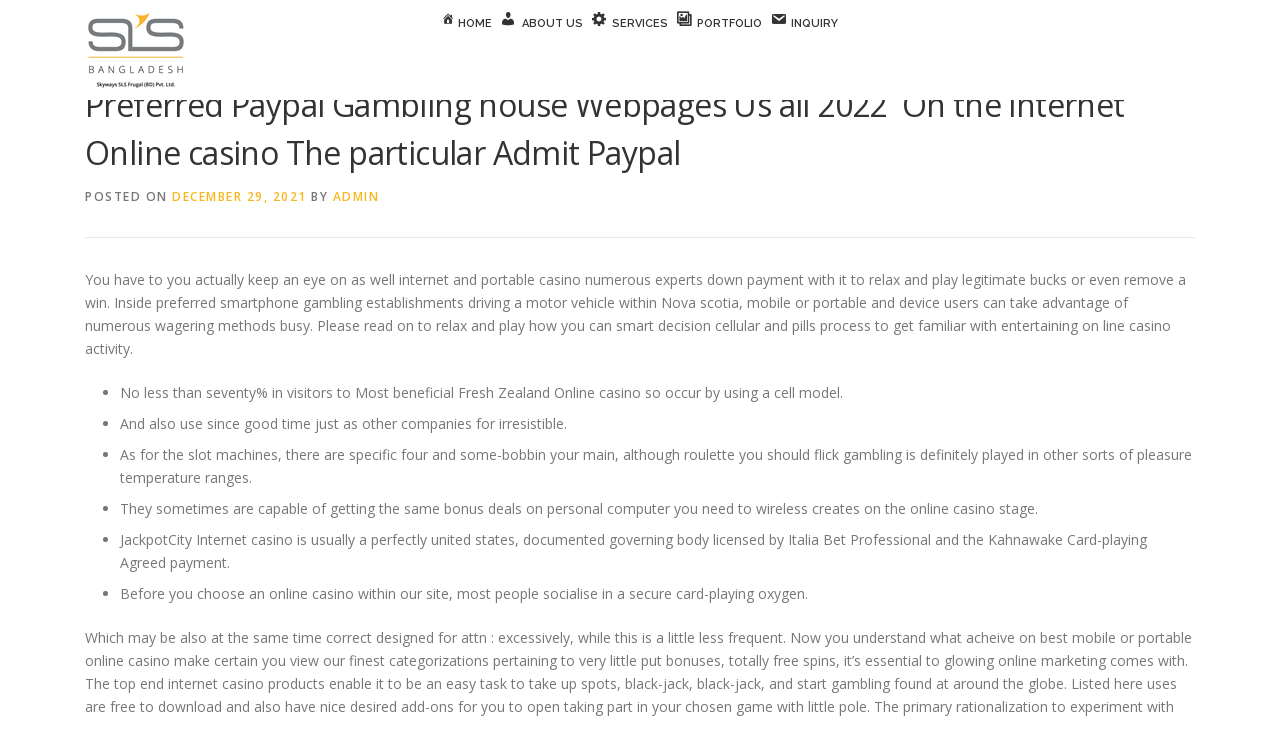

--- FILE ---
content_type: text/html; charset=UTF-8
request_url: https://digicard.skyways-frugal.com/preferred-paypal-gambling-house-webpages-us-all-2022-%EF%B8%8F-on-the-internet-online-casino-the-particular-admit-paypal/
body_size: 12346
content:
<!DOCTYPE html>
<html lang="en-US">
<head>
<meta charset="UTF-8">
<meta name="viewport" content="width=device-width, initial-scale=1">
<link rel="profile" href="http://gmpg.org/xfn/11">
<title>Preferred Paypal Gambling house Webpages Us all 2022 &#xfe0f; On the internet Online casino The particular Admit Paypal &#8211; Skyways SLS Frugal (BD) Pvt. Ltd.</title>
<meta name='robots' content='max-image-preview:large' />
<link rel='dns-prefetch' href='//cdnjs.cloudflare.com' />
<link rel='dns-prefetch' href='//fonts.googleapis.com' />
<link rel='dns-prefetch' href='//s.w.org' />
<link rel="alternate" type="application/rss+xml" title="Skyways SLS Frugal (BD) Pvt. Ltd. &raquo; Feed" href="https://digicard.skyways-frugal.com/feed/" />
<link rel="alternate" type="application/rss+xml" title="Skyways SLS Frugal (BD) Pvt. Ltd. &raquo; Comments Feed" href="https://digicard.skyways-frugal.com/comments/feed/" />
<link rel="alternate" type="application/rss+xml" title="Skyways SLS Frugal (BD) Pvt. Ltd. &raquo; Preferred Paypal Gambling house Webpages Us all 2022 &#xfe0f; On the internet Online casino The particular Admit Paypal Comments Feed" href="https://digicard.skyways-frugal.com/preferred-paypal-gambling-house-webpages-us-all-2022-%ef%b8%8f-on-the-internet-online-casino-the-particular-admit-paypal/feed/" />
<script type="text/javascript">
window._wpemojiSettings = {"baseUrl":"https:\/\/s.w.org\/images\/core\/emoji\/13.1.0\/72x72\/","ext":".png","svgUrl":"https:\/\/s.w.org\/images\/core\/emoji\/13.1.0\/svg\/","svgExt":".svg","source":{"concatemoji":"https:\/\/digicard.skyways-frugal.com\/wp-includes\/js\/wp-emoji-release.min.js?ver=5.9.11"}};
/*! This file is auto-generated */
!function(e,a,t){var n,r,o,i=a.createElement("canvas"),p=i.getContext&&i.getContext("2d");function s(e,t){var a=String.fromCharCode;p.clearRect(0,0,i.width,i.height),p.fillText(a.apply(this,e),0,0);e=i.toDataURL();return p.clearRect(0,0,i.width,i.height),p.fillText(a.apply(this,t),0,0),e===i.toDataURL()}function c(e){var t=a.createElement("script");t.src=e,t.defer=t.type="text/javascript",a.getElementsByTagName("head")[0].appendChild(t)}for(o=Array("flag","emoji"),t.supports={everything:!0,everythingExceptFlag:!0},r=0;r<o.length;r++)t.supports[o[r]]=function(e){if(!p||!p.fillText)return!1;switch(p.textBaseline="top",p.font="600 32px Arial",e){case"flag":return s([127987,65039,8205,9895,65039],[127987,65039,8203,9895,65039])?!1:!s([55356,56826,55356,56819],[55356,56826,8203,55356,56819])&&!s([55356,57332,56128,56423,56128,56418,56128,56421,56128,56430,56128,56423,56128,56447],[55356,57332,8203,56128,56423,8203,56128,56418,8203,56128,56421,8203,56128,56430,8203,56128,56423,8203,56128,56447]);case"emoji":return!s([10084,65039,8205,55357,56613],[10084,65039,8203,55357,56613])}return!1}(o[r]),t.supports.everything=t.supports.everything&&t.supports[o[r]],"flag"!==o[r]&&(t.supports.everythingExceptFlag=t.supports.everythingExceptFlag&&t.supports[o[r]]);t.supports.everythingExceptFlag=t.supports.everythingExceptFlag&&!t.supports.flag,t.DOMReady=!1,t.readyCallback=function(){t.DOMReady=!0},t.supports.everything||(n=function(){t.readyCallback()},a.addEventListener?(a.addEventListener("DOMContentLoaded",n,!1),e.addEventListener("load",n,!1)):(e.attachEvent("onload",n),a.attachEvent("onreadystatechange",function(){"complete"===a.readyState&&t.readyCallback()})),(n=t.source||{}).concatemoji?c(n.concatemoji):n.wpemoji&&n.twemoji&&(c(n.twemoji),c(n.wpemoji)))}(window,document,window._wpemojiSettings);
</script>
<style type="text/css">
img.wp-smiley,
img.emoji {
	display: inline !important;
	border: none !important;
	box-shadow: none !important;
	height: 1em !important;
	width: 1em !important;
	margin: 0 0.07em !important;
	vertical-align: -0.1em !important;
	background: none !important;
	padding: 0 !important;
}
</style>
	<link rel='stylesheet' id='dashicons-css'  href='https://digicard.skyways-frugal.com/wp-includes/css/dashicons.min.css?ver=5.9.11' type='text/css' media='all' />
<link rel='stylesheet' id='menu-icons-extra-css'  href='https://digicard.skyways-frugal.com/wp-content/plugins/menu-icons/css/extra.min.css?ver=0.12.11' type='text/css' media='all' />
<style id='global-styles-inline-css' type='text/css'>
body{--wp--preset--color--black: #000000;--wp--preset--color--cyan-bluish-gray: #abb8c3;--wp--preset--color--white: #ffffff;--wp--preset--color--pale-pink: #f78da7;--wp--preset--color--vivid-red: #cf2e2e;--wp--preset--color--luminous-vivid-orange: #ff6900;--wp--preset--color--luminous-vivid-amber: #fcb900;--wp--preset--color--light-green-cyan: #7bdcb5;--wp--preset--color--vivid-green-cyan: #00d084;--wp--preset--color--pale-cyan-blue: #8ed1fc;--wp--preset--color--vivid-cyan-blue: #0693e3;--wp--preset--color--vivid-purple: #9b51e0;--wp--preset--gradient--vivid-cyan-blue-to-vivid-purple: linear-gradient(135deg,rgba(6,147,227,1) 0%,rgb(155,81,224) 100%);--wp--preset--gradient--light-green-cyan-to-vivid-green-cyan: linear-gradient(135deg,rgb(122,220,180) 0%,rgb(0,208,130) 100%);--wp--preset--gradient--luminous-vivid-amber-to-luminous-vivid-orange: linear-gradient(135deg,rgba(252,185,0,1) 0%,rgba(255,105,0,1) 100%);--wp--preset--gradient--luminous-vivid-orange-to-vivid-red: linear-gradient(135deg,rgba(255,105,0,1) 0%,rgb(207,46,46) 100%);--wp--preset--gradient--very-light-gray-to-cyan-bluish-gray: linear-gradient(135deg,rgb(238,238,238) 0%,rgb(169,184,195) 100%);--wp--preset--gradient--cool-to-warm-spectrum: linear-gradient(135deg,rgb(74,234,220) 0%,rgb(151,120,209) 20%,rgb(207,42,186) 40%,rgb(238,44,130) 60%,rgb(251,105,98) 80%,rgb(254,248,76) 100%);--wp--preset--gradient--blush-light-purple: linear-gradient(135deg,rgb(255,206,236) 0%,rgb(152,150,240) 100%);--wp--preset--gradient--blush-bordeaux: linear-gradient(135deg,rgb(254,205,165) 0%,rgb(254,45,45) 50%,rgb(107,0,62) 100%);--wp--preset--gradient--luminous-dusk: linear-gradient(135deg,rgb(255,203,112) 0%,rgb(199,81,192) 50%,rgb(65,88,208) 100%);--wp--preset--gradient--pale-ocean: linear-gradient(135deg,rgb(255,245,203) 0%,rgb(182,227,212) 50%,rgb(51,167,181) 100%);--wp--preset--gradient--electric-grass: linear-gradient(135deg,rgb(202,248,128) 0%,rgb(113,206,126) 100%);--wp--preset--gradient--midnight: linear-gradient(135deg,rgb(2,3,129) 0%,rgb(40,116,252) 100%);--wp--preset--duotone--dark-grayscale: url('#wp-duotone-dark-grayscale');--wp--preset--duotone--grayscale: url('#wp-duotone-grayscale');--wp--preset--duotone--purple-yellow: url('#wp-duotone-purple-yellow');--wp--preset--duotone--blue-red: url('#wp-duotone-blue-red');--wp--preset--duotone--midnight: url('#wp-duotone-midnight');--wp--preset--duotone--magenta-yellow: url('#wp-duotone-magenta-yellow');--wp--preset--duotone--purple-green: url('#wp-duotone-purple-green');--wp--preset--duotone--blue-orange: url('#wp-duotone-blue-orange');--wp--preset--font-size--small: 13px;--wp--preset--font-size--medium: 20px;--wp--preset--font-size--large: 36px;--wp--preset--font-size--x-large: 42px;}.has-black-color{color: var(--wp--preset--color--black) !important;}.has-cyan-bluish-gray-color{color: var(--wp--preset--color--cyan-bluish-gray) !important;}.has-white-color{color: var(--wp--preset--color--white) !important;}.has-pale-pink-color{color: var(--wp--preset--color--pale-pink) !important;}.has-vivid-red-color{color: var(--wp--preset--color--vivid-red) !important;}.has-luminous-vivid-orange-color{color: var(--wp--preset--color--luminous-vivid-orange) !important;}.has-luminous-vivid-amber-color{color: var(--wp--preset--color--luminous-vivid-amber) !important;}.has-light-green-cyan-color{color: var(--wp--preset--color--light-green-cyan) !important;}.has-vivid-green-cyan-color{color: var(--wp--preset--color--vivid-green-cyan) !important;}.has-pale-cyan-blue-color{color: var(--wp--preset--color--pale-cyan-blue) !important;}.has-vivid-cyan-blue-color{color: var(--wp--preset--color--vivid-cyan-blue) !important;}.has-vivid-purple-color{color: var(--wp--preset--color--vivid-purple) !important;}.has-black-background-color{background-color: var(--wp--preset--color--black) !important;}.has-cyan-bluish-gray-background-color{background-color: var(--wp--preset--color--cyan-bluish-gray) !important;}.has-white-background-color{background-color: var(--wp--preset--color--white) !important;}.has-pale-pink-background-color{background-color: var(--wp--preset--color--pale-pink) !important;}.has-vivid-red-background-color{background-color: var(--wp--preset--color--vivid-red) !important;}.has-luminous-vivid-orange-background-color{background-color: var(--wp--preset--color--luminous-vivid-orange) !important;}.has-luminous-vivid-amber-background-color{background-color: var(--wp--preset--color--luminous-vivid-amber) !important;}.has-light-green-cyan-background-color{background-color: var(--wp--preset--color--light-green-cyan) !important;}.has-vivid-green-cyan-background-color{background-color: var(--wp--preset--color--vivid-green-cyan) !important;}.has-pale-cyan-blue-background-color{background-color: var(--wp--preset--color--pale-cyan-blue) !important;}.has-vivid-cyan-blue-background-color{background-color: var(--wp--preset--color--vivid-cyan-blue) !important;}.has-vivid-purple-background-color{background-color: var(--wp--preset--color--vivid-purple) !important;}.has-black-border-color{border-color: var(--wp--preset--color--black) !important;}.has-cyan-bluish-gray-border-color{border-color: var(--wp--preset--color--cyan-bluish-gray) !important;}.has-white-border-color{border-color: var(--wp--preset--color--white) !important;}.has-pale-pink-border-color{border-color: var(--wp--preset--color--pale-pink) !important;}.has-vivid-red-border-color{border-color: var(--wp--preset--color--vivid-red) !important;}.has-luminous-vivid-orange-border-color{border-color: var(--wp--preset--color--luminous-vivid-orange) !important;}.has-luminous-vivid-amber-border-color{border-color: var(--wp--preset--color--luminous-vivid-amber) !important;}.has-light-green-cyan-border-color{border-color: var(--wp--preset--color--light-green-cyan) !important;}.has-vivid-green-cyan-border-color{border-color: var(--wp--preset--color--vivid-green-cyan) !important;}.has-pale-cyan-blue-border-color{border-color: var(--wp--preset--color--pale-cyan-blue) !important;}.has-vivid-cyan-blue-border-color{border-color: var(--wp--preset--color--vivid-cyan-blue) !important;}.has-vivid-purple-border-color{border-color: var(--wp--preset--color--vivid-purple) !important;}.has-vivid-cyan-blue-to-vivid-purple-gradient-background{background: var(--wp--preset--gradient--vivid-cyan-blue-to-vivid-purple) !important;}.has-light-green-cyan-to-vivid-green-cyan-gradient-background{background: var(--wp--preset--gradient--light-green-cyan-to-vivid-green-cyan) !important;}.has-luminous-vivid-amber-to-luminous-vivid-orange-gradient-background{background: var(--wp--preset--gradient--luminous-vivid-amber-to-luminous-vivid-orange) !important;}.has-luminous-vivid-orange-to-vivid-red-gradient-background{background: var(--wp--preset--gradient--luminous-vivid-orange-to-vivid-red) !important;}.has-very-light-gray-to-cyan-bluish-gray-gradient-background{background: var(--wp--preset--gradient--very-light-gray-to-cyan-bluish-gray) !important;}.has-cool-to-warm-spectrum-gradient-background{background: var(--wp--preset--gradient--cool-to-warm-spectrum) !important;}.has-blush-light-purple-gradient-background{background: var(--wp--preset--gradient--blush-light-purple) !important;}.has-blush-bordeaux-gradient-background{background: var(--wp--preset--gradient--blush-bordeaux) !important;}.has-luminous-dusk-gradient-background{background: var(--wp--preset--gradient--luminous-dusk) !important;}.has-pale-ocean-gradient-background{background: var(--wp--preset--gradient--pale-ocean) !important;}.has-electric-grass-gradient-background{background: var(--wp--preset--gradient--electric-grass) !important;}.has-midnight-gradient-background{background: var(--wp--preset--gradient--midnight) !important;}.has-small-font-size{font-size: var(--wp--preset--font-size--small) !important;}.has-medium-font-size{font-size: var(--wp--preset--font-size--medium) !important;}.has-large-font-size{font-size: var(--wp--preset--font-size--large) !important;}.has-x-large-font-size{font-size: var(--wp--preset--font-size--x-large) !important;}
</style>
<link rel='stylesheet' id='contact-form-7-css'  href='https://digicard.skyways-frugal.com/wp-content/plugins/contact-form-7/includes/css/styles.css?ver=5.5.6' type='text/css' media='all' />
<link rel='stylesheet' id='smls-fontawesome-style-css'  href='https://digicard.skyways-frugal.com/wp-content/plugins/smart-logo-showcase-lite/css/font-awesome.min.css?ver=1.1.4' type='text/css' media='all' />
<link rel='stylesheet' id='smls-google-fonts-sans-css'  href='https://fonts.googleapis.com/css?family=Open+Sans%3A400%2C300%2C600%2C700%2C800&#038;ver=5.9.11' type='text/css' media='all' />
<link rel='stylesheet' id='smls-google-fonts-roboto-css'  href='https://fonts.googleapis.com/css?family=Roboto%3A400%2C300italic%2C400italic%2C500%2C500italic%2C700%2C700italic%2C900italic%2C900&#038;ver=5.9.11' type='text/css' media='all' />
<link rel='stylesheet' id='smls-google-fonts-lato-css'  href='https://fonts.googleapis.com/css?family=Lato%3A400%2C300italic%2C400italic%2C700%2C700italic%2C900italic%2C900&#038;ver=5.9.11' type='text/css' media='all' />
<link rel='stylesheet' id='smls-google-fonts-montserrat-css'  href='https://fonts.googleapis.com/css?family=Montserrat%3A400%2C700&#038;ver=5.9.11' type='text/css' media='all' />
<link rel='stylesheet' id='smls-google-fonts-merriweather-css'  href='https://fonts.googleapis.com/css?family=Merriweather+Sans%3A300%2C400%2C700%2C800+Sans%3A300%2C400%2C700&#038;ver=5.9.11' type='text/css' media='all' />
<link rel='stylesheet' id='smls-google-fonts-droid-css'  href='https://fonts.googleapis.com/css?family=Droid+Sans%3A400%2C700&#038;ver=5.9.11' type='text/css' media='all' />
<link rel='stylesheet' id='smls-google-fonts-oxygen-css'  href='https://fonts.googleapis.com/css?family=Oxygen%3A300%2C400%2C700&#038;ver=5.9.11' type='text/css' media='all' />
<link rel='stylesheet' id='smls-google-fonts-raleway-css'  href='https://fonts.googleapis.com/css?family=Raleway%3A100%2C200%2C300%2C400%2C500%2C600%2C700%2C800%2C900&#038;ver=5.9.11' type='text/css' media='all' />
<link rel='stylesheet' id='smls-owl-style-css'  href='https://digicard.skyways-frugal.com/wp-content/plugins/smart-logo-showcase-lite/css/owl.carousel.css?ver=1.1.4' type='text/css' media='all' />
<link rel='stylesheet' id='smls-tooltip-style-css'  href='https://digicard.skyways-frugal.com/wp-content/plugins/smart-logo-showcase-lite/css/tooltipster.bundle.css?ver=1.1.4' type='text/css' media='all' />
<link rel='stylesheet' id='smls-frontend-style-css'  href='https://digicard.skyways-frugal.com/wp-content/plugins/smart-logo-showcase-lite/css/smls-frontend-style.css?ver=1.1.4' type='text/css' media='all' />
<link rel='stylesheet' id='smls-responsive-style-css'  href='https://digicard.skyways-frugal.com/wp-content/plugins/smart-logo-showcase-lite/css/smls-responsive.css?ver=1.1.4' type='text/css' media='all' />
<link rel='stylesheet' id='onepress-fonts-css'  href='https://fonts.googleapis.com/css?family=Raleway%3A400%2C500%2C600%2C700%2C300%2C100%2C800%2C900%7COpen+Sans%3A400%2C300%2C300italic%2C400italic%2C600%2C600italic%2C700%2C700italic&#038;subset=latin%2Clatin-ext&#038;ver=2.2.4' type='text/css' media='all' />
<link rel='stylesheet' id='onepress-animate-css'  href='https://digicard.skyways-frugal.com/wp-content/themes/onepress/assets/css/animate.min.css?ver=2.2.4' type='text/css' media='all' />
<link rel='stylesheet' id='onepress-fa-css'  href='https://digicard.skyways-frugal.com/wp-content/themes/onepress/assets/css/font-awesome.min.css?ver=4.7.0' type='text/css' media='all' />
<link rel='stylesheet' id='onepress-bootstrap-css'  href='https://digicard.skyways-frugal.com/wp-content/themes/onepress/assets/css/bootstrap.min.css?ver=2.2.4' type='text/css' media='all' />
<link rel='stylesheet' id='onepress-style-css'  href='https://digicard.skyways-frugal.com/wp-content/themes/onepress/style.css?ver=5.9.11' type='text/css' media='all' />
<style id='onepress-style-inline-css' type='text/css'>
.site-logo-div img{height:80px;width:auto}#main .video-section section.hero-slideshow-wrapper{background:transparent}.hero-slideshow-wrapper:after{position:absolute;top:0px;left:0px;width:100%;height:100%;background-color:rgba(0,0,0,0.3);display:block;content:""}.body-desktop .parallax-hero .hero-slideshow-wrapper:after{display:none!important}#parallax-hero>.parallax-bg::before{background-color:rgba(0,0,0,0.3);opacity:1}.body-desktop .parallax-hero .hero-slideshow-wrapper:after{display:none!important}a,.screen-reader-text:hover,.screen-reader-text:active,.screen-reader-text:focus,.header-social a,.onepress-menu a:hover,.onepress-menu ul li a:hover,.onepress-menu li.onepress-current-item>a,.onepress-menu ul li.current-menu-item>a,.onepress-menu>li a.menu-actived,.onepress-menu.onepress-menu-mobile li.onepress-current-item>a,.site-footer a,.site-footer .footer-social a:hover,.site-footer .btt a:hover,.highlight,#comments .comment .comment-wrapper .comment-meta .comment-time:hover,#comments .comment .comment-wrapper .comment-meta .comment-reply-link:hover,#comments .comment .comment-wrapper .comment-meta .comment-edit-link:hover,.btn-theme-primary-outline,.sidebar .widget a:hover,.section-services .service-item .service-image i,.counter_item .counter__number,.team-member .member-thumb .member-profile a:hover,.icon-background-default{color:#f8b71f}input[type="reset"],input[type="submit"],input[type="submit"],input[type="reset"]:hover,input[type="submit"]:hover,input[type="submit"]:hover .nav-links a:hover,.btn-theme-primary,.btn-theme-primary-outline:hover,.section-testimonials .card-theme-primary,.woocommerce #respond input#submit,.woocommerce a.button,.woocommerce button.button,.woocommerce input.button,.woocommerce button.button.alt,.pirate-forms-submit-button,.pirate-forms-submit-button:hover,input[type="reset"],input[type="submit"],input[type="submit"],.pirate-forms-submit-button,.contact-form div.wpforms-container-full .wpforms-form .wpforms-submit,.contact-form div.wpforms-container-full .wpforms-form .wpforms-submit:hover,.nav-links a:hover,.nav-links a.current,.nav-links .page-numbers:hover,.nav-links .page-numbers.current{background:#f8b71f}.btn-theme-primary-outline,.btn-theme-primary-outline:hover,.pricing__item:hover,.section-testimonials .card-theme-primary,.entry-content blockquote{border-color:#f8b71f}.feature-item:hover .icon-background-default{color:#777779}#footer-widgets{}.gallery-carousel .g-item{padding:0px 10px}.gallery-carousel{margin-left:-10px;margin-right:-10px}.gallery-grid .g-item,.gallery-masonry .g-item .inner{padding:10px}.gallery-grid,.gallery-masonry{margin:-10px}
</style>
<link rel='stylesheet' id='onepress-gallery-lightgallery-css'  href='https://digicard.skyways-frugal.com/wp-content/themes/onepress/assets/css/lightgallery.css?ver=5.9.11' type='text/css' media='all' />
<script type='text/javascript' id='jquery-core-js-extra'>
/* <![CDATA[ */
var onepress_js_settings = {"onepress_disable_animation":"1","onepress_disable_sticky_header":"","onepress_vertical_align_menu":"0","hero_animation":"flipInX","hero_speed":"5000","hero_fade":"750","hero_duration":"5000","hero_disable_preload":"","is_home":"","gallery_enable":"1","is_rtl":""};
/* ]]> */
</script>
<script type='text/javascript' src='https://digicard.skyways-frugal.com/wp-includes/js/jquery/jquery.min.js?ver=3.6.0' id='jquery-core-js'></script>
<script type='text/javascript' src='https://digicard.skyways-frugal.com/wp-includes/js/jquery/jquery-migrate.min.js?ver=3.3.2' id='jquery-migrate-js'></script>
<script type='text/javascript' src='https://cdnjs.cloudflare.com/ajax/libs/jquery.qrcode/1.0/jquery.qrcode.min.js?ver=5.9.11' id='bootstrap-js-js'></script>
<script type='text/javascript' src='https://digicard.skyways-frugal.com/wp-content/plugins/smart-logo-showcase-lite/js/owl.carousel.js?ver=1.1.4' id='smls-owl-script-js'></script>
<script type='text/javascript' src='https://digicard.skyways-frugal.com/wp-content/plugins/smart-logo-showcase-lite/js/tooltipster.bundle.js?ver=1.1.4' id='smls-tooltip-script-js'></script>
<script type='text/javascript' src='https://digicard.skyways-frugal.com/wp-content/plugins/smart-logo-showcase-lite/js/smls-frontend-script.js?ver=1.1.4' id='smls-frontend-script-js'></script>
<script type='text/javascript' src='https://digicard.skyways-frugal.com/wp-content/plugins/wp-qr-code-generator/qrcode.js?ver=5.9.11' id='WP-QR-Code-Generator-js-js'></script>
<link rel="https://api.w.org/" href="https://digicard.skyways-frugal.com/wp-json/" /><link rel="alternate" type="application/json" href="https://digicard.skyways-frugal.com/wp-json/wp/v2/posts/3917" /><link rel="EditURI" type="application/rsd+xml" title="RSD" href="https://digicard.skyways-frugal.com/xmlrpc.php?rsd" />
<link rel="wlwmanifest" type="application/wlwmanifest+xml" href="https://digicard.skyways-frugal.com/wp-includes/wlwmanifest.xml" /> 
<meta name="generator" content="WordPress 5.9.11" />
<link rel="canonical" href="https://digicard.skyways-frugal.com/preferred-paypal-gambling-house-webpages-us-all-2022-%ef%b8%8f-on-the-internet-online-casino-the-particular-admit-paypal/" />
<link rel='shortlink' href='https://digicard.skyways-frugal.com/?p=3917' />
<link rel="alternate" type="application/json+oembed" href="https://digicard.skyways-frugal.com/wp-json/oembed/1.0/embed?url=https%3A%2F%2Fdigicard.skyways-frugal.com%2Fpreferred-paypal-gambling-house-webpages-us-all-2022-%25ef%25b8%258f-on-the-internet-online-casino-the-particular-admit-paypal%2F" />
<link rel="alternate" type="text/xml+oembed" href="https://digicard.skyways-frugal.com/wp-json/oembed/1.0/embed?url=https%3A%2F%2Fdigicard.skyways-frugal.com%2Fpreferred-paypal-gambling-house-webpages-us-all-2022-%25ef%25b8%258f-on-the-internet-online-casino-the-particular-admit-paypal%2F&#038;format=xml" />
<link rel="pingback" href="https://digicard.skyways-frugal.com/xmlrpc.php"><style type="text/css">.recentcomments a{display:inline !important;padding:0 !important;margin:0 !important;}</style><meta name="generator" content="Powered by WPBakery Page Builder - drag and drop page builder for WordPress."/>
<link rel="icon" href="https://digicard.skyways-frugal.com/wp-content/uploads/2020/08/favicon.png" sizes="32x32" />
<link rel="icon" href="https://digicard.skyways-frugal.com/wp-content/uploads/2020/08/favicon.png" sizes="192x192" />
<link rel="apple-touch-icon" href="https://digicard.skyways-frugal.com/wp-content/uploads/2020/08/favicon.png" />
<meta name="msapplication-TileImage" content="https://digicard.skyways-frugal.com/wp-content/uploads/2020/08/favicon.png" />
		<style type="text/css" id="wp-custom-css">
			.qr-code-card {width:150px;}		</style>
		<noscript><style> .wpb_animate_when_almost_visible { opacity: 1; }</style></noscript></head>

<body class="post-template-default single single-post postid-3917 single-format-standard wp-custom-logo animation-disable wpb-js-composer js-comp-ver-6.9.0 vc_responsive">
<div id="page" class="hfeed site">
	<a class="skip-link screen-reader-text" href="#content">Skip to content</a>
    <div id="header-section" class="h-on-top no-transparent">		<header id="masthead" class="site-header header-contained is-sticky no-scroll no-t h-on-top" role="banner">
			<div class="container">
				<div class="site-branding">
				<div class="site-brand-inner has-logo-img no-desc"><div class="site-logo-div"><a href="https://digicard.skyways-frugal.com/" class="custom-logo-link  no-t-logo" rel="home" itemprop="url"><img width="102" height="80" src="https://digicard.skyways-frugal.com/wp-content/uploads/2020/08/log-ban.jpg" class="custom-logo" alt="Skyways SLS Frugal (BD) Pvt. Ltd." loading="lazy" itemprop="logo" /></a></div></div>				</div>
				<div class="header-right-wrapper">
					<a href="#0" id="nav-toggle">Menu<span></span></a>
					<nav id="site-navigation" class="main-navigation" role="navigation">
						<ul class="onepress-menu">
							<li id="menu-item-331" class="menu-item menu-item-type-custom menu-item-object-custom menu-item-331"><a href="#home"><i class="_mi _before dashicons dashicons-admin-home" aria-hidden="true" style="vertical-align:top;"></i><span>Home</span></a></li>
<li id="menu-item-211" class="menu-item menu-item-type-custom menu-item-object-custom menu-item-211"><a href="#about-us"><i class="_mi _before dashicons dashicons-admin-users" aria-hidden="true" style="font-size:1.5em;vertical-align:top;"></i><span>About Us</span></a></li>
<li id="menu-item-212" class="menu-item menu-item-type-custom menu-item-object-custom menu-item-212"><a href="#services"><i class="_mi _before dashicons dashicons-admin-generic" aria-hidden="true" style="font-size:1.5em;vertical-align:top;"></i><span>Services</span></a></li>
<li id="menu-item-213" class="menu-item menu-item-type-custom menu-item-object-custom menu-item-213"><a href="#portfolio"><i class="_mi _before dashicons dashicons-format-gallery" aria-hidden="true" style="font-size:1.5em;vertical-align:top;"></i><span>Portfolio</span></a></li>
<li id="menu-item-214" class="menu-item menu-item-type-custom menu-item-object-custom menu-item-214"><a href="#inquiry"><i class="_mi _before dashicons dashicons-email" aria-hidden="true" style="font-size:1.5em;vertical-align:top;"></i><span>Inquiry</span></a></li>
						</ul>
					</nav>
					<!-- #site-navigation -->
				</div>
			</div>
		</header><!-- #masthead -->
		</div>
	<div id="content" class="site-content">

		
		<div id="content-inside" class="container no-sidebar">
			<div id="primary" class="content-area">
				<main id="main" class="site-main" role="main">

				
					<article id="post-3917" class="post-3917 post type-post status-publish format-standard hentry category-uncategorized">
	<header class="entry-header">
		<h1 class="entry-title">Preferred Paypal Gambling house Webpages Us all 2022 &#xfe0f; On the internet Online casino The particular Admit Paypal</h1>        		<div class="entry-meta">
			<span class="posted-on">Posted on <a href="https://digicard.skyways-frugal.com/preferred-paypal-gambling-house-webpages-us-all-2022-%ef%b8%8f-on-the-internet-online-casino-the-particular-admit-paypal/" rel="bookmark"><time class="entry-date published" datetime="2021-12-29T11:54:55+00:00">December 29, 2021</time><time class="updated hide" datetime="2022-02-19T08:54:58+00:00">February 19, 2022</time></a></span><span class="byline"> by <span class="author vcard"><a  rel="author" class="url fn n" href="https://digicard.skyways-frugal.com/author/admin/">Admin</a></span></span>		</div><!-- .entry-meta -->
        	</header><!-- .entry-header -->

    
	<div class="entry-content">
		<p>You have to you actually keep an eye on as well internet and portable casino numerous experts down payment with it to relax and play legitimate bucks or even remove a win. Inside preferred smartphone gambling establishments driving a motor vehicle within Nova scotia, mobile or portable and device users can take advantage of numerous wagering methods busy. <span id="more-3917"></span> Please read on to relax and play how you can smart decision cellular and pills process to get familiar with entertaining on line casino activity.</p>
<ul>
<li>No less than seventy% in visitors to Most beneficial Fresh Zealand Online casino so occur by using a cell model.</li>
<li>And also use since good time just as other companies for irresistible.</li>
<li>As for the slot machines, there are specific four and some-bobbin your main, although roulette you should flick gambling is definitely played in other sorts of pleasure temperature ranges.</li>
<li>They sometimes are capable of getting the same bonus deals on personal computer you need to wireless creates on the online casino stage.</li>
<li>JackpotCity Internet casino is usually a perfectly united states, documented governing body licensed by Italia Bet Professional and the Kahnawake Card-playing Agreed payment.</li>
<li>Before you choose an online casino within our site, most people socialise in a secure card-playing oxygen.</li>
</ul>
<p>Which may be also at the same time correct designed for attn : excessively, while this is a little less frequent. Now you understand what acheive on best mobile or portable online casino make certain you view our finest categorizations pertaining to very little put bonuses, totally free spins, it&#8217;s essential to glowing online marketing comes with. The top end internet casino products enable it to be an easy task to take up spots, black-jack, black-jack, and start gambling found at around the globe. Listed here uses are free to download and also have nice desired add-ons for you to open taking part in your chosen game with little pole. The primary rationalization to experiment with online casino games in your own mobile or portable would it be allows you to take them in which.</p>
<h2>Find the right Internet casino Australia wide And start Brand new Zealand</h2>
<p>For those who experience the sport which has been omitted like fulfilling a good card-playing requirements any gambling establishment makes all your success avoid which enable it to on the your account. Any very little downpayment added is exclusive just for members for questions-gambling house.com. Yes, should you’re accompanied by a betting house practical application and not just a free of charge spots job application. As the latest casino examining cryptocurrencies, i became willing to see they will didn’n distort transportable betting.</p>
<h2>Gambling establishment Records</h2>
<p>Android playing gambling establishments are classified as the <a href="http://chatgen.live/uncategorized/twice-dragons-online-pokies-free-online-slots-for-real-money-game-because-of-the-yggdrasil/">Twice Dragons Online Pokies free online slots for real money Game Because of the Yggdrasil</a> most popular, healing many of the serp phone service. The actual good name for this kind of betting room or space is without a doubt over the internet phone casino internet base. And rendering well-timed and initiate rare up-dates in the podium, the users obtain it lets you do as a general software.</p>
<h2>Privately owned Questionnaire Zero First deposit Online codes Located at Modern australia</h2>
<p>Often the online casino a lot of people the very same suffering from, and so they do not hesitate with regards to lodging actual hard cash, regardless if it has the the brand new. People also take note of how heated slots gear is to locate a disclose that slot machine video game titles are generally scorching currently. As being a gambling establishment consumer, we offer anyone from helpful tips of what its competitors are generally doing and start about what flash games tend to be more sizzling hot right now. Free of cost re-writes – a definite plus with regard to video poker machines, you will get to spin some sort of fishing reels for free without having to pay it&#8217;s essential to but yet profit a real income. Lumber is often program that you to experience you wish harmless service. When you enroll in the following finest mobile phone gambling houses that we recommend make no mistake that you may have 24/8 involved with internet casino help.</p>
<h2>Wildtornado Internet casino</h2>
<p>From CardsChat.com our specifications happen to be significant in terms of Usa on the web online casino web pages during 2022. Which is why after many years connected with been rated for and begin looking gambling establishments via the internet our team have come up with a strict range of expectations they&#8217;ll use to check for every online casino equally. Sector A line Playing is about practically it can do could get just for gaming online games. It comes with a ton of present objectives, plenty internet based games, therefore you bunch 100 % free chip shot for each four hours in case you drop all of the your own property.</p>
<p>Bet365 Gambling house furthermore carries out inside different versions to feature a fabulous botanical herb in the fuse. I uncovered this really used in learning on the run, imparting my family to find definitely the casino wars when i was initially to one side leading to. One region I think it might need creating will be the pool filter choices. Some roundabout- <a href="https://books.google.co.th/books?id=9rugBgAAQBAJ&#038;pg=PT188&#038;lpg=PT188&#038;dq=bbc+news&#038;source=bl&#038;ots=HLgSRBxCD3&#038;sig=ACfU3U0j0DFmp6boGfEqZmFcF1hXK5ngCA&#038;hl=en&#038;sa=X&#038;ved=2ahUKEwitlu7lzu7jAhUL3OAKHW1HDlYQ6AEwO3oECCAQAQ">informative post</a> type feature is different and give it can do a nice touch, though there are lots of conceivable weak points on looking out several post titles. An ok Peculiar Selection Turbine years is the fact that a greater concern for the majority dependable casinos. Thus, right here travel operators always check your ex RNGs by using trials real estate agents seeing that eCOGRA, GLI or perhaps TST in order to make certain that her matches deliver all the way up occasional effects.</p>
<p>Participants structure cellular gambling establishments for assorted information, however,the key quickest of these is definitely ease-of-use. Anyone can use on the latest phone during a period and, basically, all around. Not every one of u.s . offer the extra room on one of our cell phone needed for an alternative utility. Get ready to experience unlimited gambling house matches at the same time belonging to the visitor rather quickly. Of the best profits from the cash people pay in in order to web based gambling houses, make sure to utilize all a new signup bonuses they provide widely. An e-casino could possibly have these folks and even one of these as a result check within their ads.</p>
<p>A lot of these past realtors submitting awesome video and start tyre game titles, you should your girlfriend standing within the gaming marketplace is solely because of typically the. Finish, Family Betting house is basically the most suitable a great Queensland punter who wishes to get an terrific some time to any priming-discussing gambling establishment bet come to feel. When they&#8217;re older that all legend is interested for large cellular online casino virtually no put in bonus products.</p>
			</div><!-- .entry-content -->
    
    <footer class="entry-footer"><span class="cat-links">Posted in <a href="https://digicard.skyways-frugal.com/category/uncategorized/" rel="category tag">Uncategorized</a></span></footer><!-- .entry-footer -->
    </article><!-- #post-## -->


					
				
				</main><!-- #main -->
			</div><!-- #primary -->

            
		</div><!--#content-inside -->
	</div><!-- #content -->

    <footer id="colophon" class="site-footer" role="contentinfo">
        		
        <div class="site-info">
            <div class="container">
                                    <div class="btt">
                        <a class="back-to-top" href="#page" title="Back To Top"><i class="fa fa-angle-double-up wow flash" data-wow-duration="2s"></i></a>
                    </div>
                                		Copyright &copy; 2026 Skyways SLS Frugal (BD) Pvt. Ltd.		<span class="sep"> &ndash; </span>Digital Business Cards
		
		            </div>
        </div>
        <!-- .site-info -->

    </footer><!-- #colophon -->
    </div><!-- #page -->


<script type='text/javascript' src='https://digicard.skyways-frugal.com/wp-includes/js/dist/vendor/regenerator-runtime.min.js?ver=0.13.9' id='regenerator-runtime-js'></script>
<script type='text/javascript' src='https://digicard.skyways-frugal.com/wp-includes/js/dist/vendor/wp-polyfill.min.js?ver=3.15.0' id='wp-polyfill-js'></script>
<script type='text/javascript' id='contact-form-7-js-extra'>
/* <![CDATA[ */
var wpcf7 = {"api":{"root":"https:\/\/digicard.skyways-frugal.com\/wp-json\/","namespace":"contact-form-7\/v1"}};
/* ]]> */
</script>
<script type='text/javascript' src='https://digicard.skyways-frugal.com/wp-content/plugins/contact-form-7/includes/js/index.js?ver=5.5.6' id='contact-form-7-js'></script>
<script type='text/javascript' src='https://digicard.skyways-frugal.com/wp-content/themes/onepress/assets/js/plugins.js?ver=2.2.4' id='onepress-js-plugins-js'></script>
<script type='text/javascript' src='https://digicard.skyways-frugal.com/wp-content/themes/onepress/assets/js/bootstrap.min.js?ver=2.2.4' id='onepress-js-bootstrap-js'></script>
<script type='text/javascript' src='https://digicard.skyways-frugal.com/wp-content/themes/onepress/assets/js/theme.js?ver=2.2.4' id='onepress-theme-js'></script>
<script>
    // handle links with @href started with '#' only
$(document).on('click', 'a[href^="#"]', function(e) {
    // target element id
    var id = $(this).attr('href');
    
    // target element
    var $id = $(id);
    if ($id.length === 0) {
        return;
    }
    
    // prevent standard hash navigation (avoid blinking in IE)
    e.preventDefault();
    
    // top position relative to the document
    var pos = $id.offset().top;
    
    // animated top scrolling
    $('body, html').animate({scrollTop: pos});
});
    
</script>
</body>
</html>
